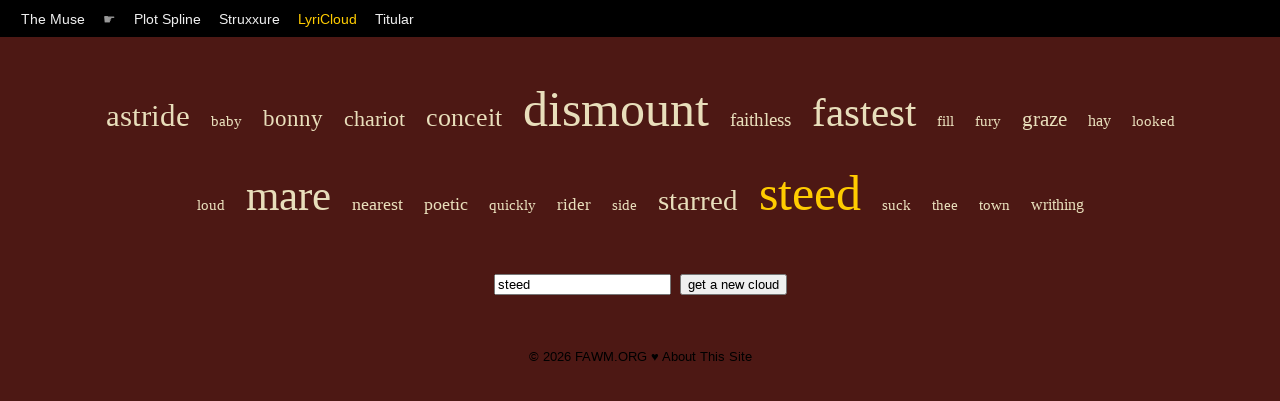

--- FILE ---
content_type: text/html; charset=UTF-8
request_url: https://muse.fawm.org/lyricloud?q=steed
body_size: 1132
content:

<!DOCTYPE HTML PUBLIC "-//W3C//DTD HTML 4.01 Transitional//EN"
	"http://www.w3.org/TR/html4/loose.dtd">
<html>
<head>
	<title>The Muse by FAWM.ORG :: LyriCloud</title>

    <link rel="stylesheet" type="text/css" href="/style/muse.css" charset="utf-8"/>
    <link rel="shortcut icon" href="https://fawm.org/favicon.ico" />

    <meta name="keywords" content="songwriting ideas tools muse inspiration fawm february national album writing month songs"/>

    <meta name="description" content="Songwriter tools for spurring creativity and thinking out-of-the-box."/>
    <meta name="ROBOTS" content="ALL"/>
    <meta name="Copyright" content="Copyright (c) FAWM.ORG, LLC"/>
    <meta name="MSSmartTagsPreventParsing" content="true"/>
    <meta name="Rating" content="14 years"/>

    <meta http-equiv="Content-Type" content="text/html; charset=UTF-8"/>
    <meta http-equiv="Content-Language" content="en-us"/>
    <meta http-equiv="imagetoolbar" content="no"/>
</head>
<body id="lyriCloud">

<div id="nav">
	<span class="menuItem"><a <a href="/">The Muse</a></span> 
	<span class="menuItem">&#9755;</span>
	<span class="menuItem"><a  href="/plot-spline">Plot Spline</a></span>
	<span class="menuItem"><a  href="/struxxure">Struxxure</a></span>
	<span class="menuItem"><a class="focus" href="/lyricloud">LyriCloud</a></span>
	<span class="menuItem"><a  href="/titular">Titular</a></span>
</div>

<div id="content">

<div id="lcCloud">

<a href="/lyricloud?q=astride" style="font-size: 31px;" class="lcItem">astride</a> <a href="/lyricloud?q=baby" style="font-size: 15px;" class="lcItem">baby</a> <a href="/lyricloud?q=bonny" style="font-size: 23px;" class="lcItem">bonny</a> <a href="/lyricloud?q=chariot" style="font-size: 22px;" class="lcItem">chariot</a> <a href="/lyricloud?q=conceit" style="font-size: 26px;" class="lcItem">conceit</a> <a href="/lyricloud?q=dismount" style="font-size: 50px;" class="lcItem">dismount</a> <a href="/lyricloud?q=faithless" style="font-size: 19px;" class="lcItem">faithless</a> <a href="/lyricloud?q=fastest" style="font-size: 41px;" class="lcItem">fastest</a> <a href="/lyricloud?q=fill" style="font-size: 15px;" class="lcItem">fill</a> <a href="/lyricloud?q=fury" style="font-size: 15px;" class="lcItem">fury</a> <a href="/lyricloud?q=graze" style="font-size: 21px;" class="lcItem">graze</a> <a href="/lyricloud?q=hay" style="font-size: 16px;" class="lcItem">hay</a> <a href="/lyricloud?q=looked" style="font-size: 15px;" class="lcItem">looked</a> <a href="/lyricloud?q=loud" style="font-size: 15px;" class="lcItem">loud</a> <a href="/lyricloud?q=mare" style="font-size: 43px;" class="lcItem">mare</a> <a href="/lyricloud?q=nearest" style="font-size: 18px;" class="lcItem">nearest</a> <a href="/lyricloud?q=poetic" style="font-size: 18px;" class="lcItem">poetic</a> <a href="/lyricloud?q=quickly" style="font-size: 15px;" class="lcItem">quickly</a> <a href="/lyricloud?q=rider" style="font-size: 17px;" class="lcItem">rider</a> <a href="/lyricloud?q=side" style="font-size: 15px;" class="lcItem">side</a> <a href="/lyricloud?q=starred" style="font-size: 29px;" class="lcItem">starred</a> <a href="/lyricloud?q=steed" style="font-size: 50px;" class="lcItem"><span class='lcQuery'>steed</span></a> <a href="/lyricloud?q=suck" style="font-size: 15px;" class="lcItem">suck</a> <a href="/lyricloud?q=thee" style="font-size: 15px;" class="lcItem">thee</a> <a href="/lyricloud?q=town" style="font-size: 15px;" class="lcItem">town</a> <a href="/lyricloud?q=writhing" style="font-size: 16px;" class="lcItem">writhing</a> 
<form id="lcSearch" action="" method="get">
	<input name="q" type="text" value="steed"/>
	<input value="get a new cloud" type="submit"/>
</form>

</div>

</div>
<div id="footer">
&copy; 2026 <a href="http://fawm.org">FAWM.ORG</a> &#9829; <a href="/">About This Site</a><br/><br/>
<script defer src="https://static.cloudflareinsights.com/beacon.min.js/vcd15cbe7772f49c399c6a5babf22c1241717689176015" integrity="sha512-ZpsOmlRQV6y907TI0dKBHq9Md29nnaEIPlkf84rnaERnq6zvWvPUqr2ft8M1aS28oN72PdrCzSjY4U6VaAw1EQ==" data-cf-beacon='{"version":"2024.11.0","token":"dac6d0a80d7e4d16926b6548c9b5eb36","r":1,"server_timing":{"name":{"cfCacheStatus":true,"cfEdge":true,"cfExtPri":true,"cfL4":true,"cfOrigin":true,"cfSpeedBrain":true},"location_startswith":null}}' crossorigin="anonymous"></script>
</body>
</html>


--- FILE ---
content_type: text/css
request_url: https://muse.fawm.org/style/muse.css
body_size: 235
content:
body {
	font: 2.25em georgia, times, serif;
	line-height:1.6em;
	margin: 0px;
	color:#E8DEBB;
}

#nav { margin:0; padding:.75em 1em;  background:#000; color:#999; font: 14px helvetica, arial, sans-serif; }
#nav a { color:#eee; text-decoration:none; }
#nav a:hover { text-decoration:underline; }
#nav .menuItem { margin: 0 .5em; }
#nav .menuItem .focus { color:#fc0; }

#content { margin: 1em 2.5em; }
#reload { margin: 1em 0; text-align: center;}

#footer { margin-top: 1em; text-align:center; font: 10pt helvetica, arial, sans-serif; color:#000;}
#footer a { color:#000; text-decoration:none; }
#footer a:hover { text-decoration:underline; }

/* plot-spline styles */
#plotSpline { background:#333; }
#psView {color:#C3222B;}
#psVoice {color:#7BA800;}
#psTime {color:#72A3BA;}
#psSet {color:#C97C18;}

/* struxxure styles */
#struxxure { background:#036; }
#struxxure #content { padding:0.5em 1.5em; text-align:center; line-height:2em; }

/* lyricloud styles */
#lyriCloud { background:#4D1814; }
#lyriCloud #content { padding:0em .25em; text-align:center; line-height:2em; }
#lcSearch { margin:0; padding:0; border: }
#lcCloud a { color:#E8DEBB; text-decoration:none; }
#lcCloud a:hover { text-decoration:underline; }
.lcError { font:13pt helvetica, arial, sans-serif; background:#fc0; color:#300; padding:2px 8px; margin-bottom:1em;}
.lcItem { margin: 0 6px; }
.lcQuery { color:#fc0; }

/* titular styles */
#titular { background:#330; }

/* home page styles */
#home { background:#14494D;}
#home #content { padding:0.5em 1.5em; text-align:left; line-height:2em; font:13pt helvetica, arial, sans-serif; }
#home #content a { color:#fff; text-decoration:none; }
#home #content a:hover { text-decoration:underline; }
#home li { margin:.5em 0; }
